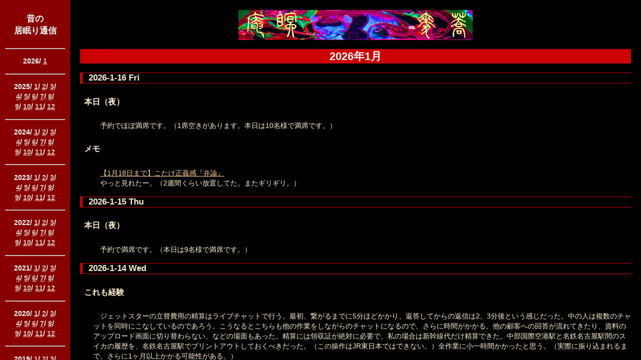

--- FILE ---
content_type: text/html
request_url: http://www.nemurian.net/log/log_fr.html
body_size: 851
content:
<!DOCTYPE HTML PUBLIC "-//W3C//DTD HTML 4.0 Frameset//EN">
<HTML lang="ja">

<!--
nemurian.net
Copyright (C) Nemurian
-->

<HEAD>
<TITLE>nemurian.net 昔の居眠り通信</TITLE>
<META http-equiv="Content-Type" content="text/html; charset=Shift_JIS">
<META http-equiv="Content-Style-Type" content="text/css">
<META name="title" content="nemurian.net">
<META name="author" content="Nemurian">
<META name="copyright" content="Copyright (C) Nemurian">
<LINK rel="stylesheet" href="log_fr.css" type="text/css">
</HEAD>

<FRAMESET cols="140,*" frameborder="0" border="0" framespacing="0">
<FRAME src="http://www.nemurian.net/log/logmenu.html" name="menu" marginwidth="0">
<FRAME src="http://www.nemurian.net/log/26_01.html" name="blo">
</FRAMESET>
<NOFRAMES>
<BODY>
<A href="http://www.nemurian.net/log/26_01.html">Log</A>
</BODY>
</NOFRAMES>
</FRAMESET>
</HTML>

--- FILE ---
content_type: text/html
request_url: http://www.nemurian.net/log/logmenu.html
body_size: 25593
content:
<!DOCTYPE HTML PUBLIC "-//W3C//DTD HTML 4.0 Transitional//EN">
<HTML lang="ja">

<!--
nemurian.net
Copyright (C) Nemurian
-->

<HEAD>
<TITLE>nemurian.net 昔の居眠り通信 Menu</TITLE>
<META http-equiv="Content-Type" content="text/html; charset=Shift_JIS">
<META http-equiv="Content-Style-Type" content="text/css">
<META name="title" content="nemurian.net">
<META name="author" content="Nemurian">
<META name="copyright" content="Copyright (C) Nemurian">
<LINK rel="stylesheet" href="logm_fr.css" type="text/css">
</HEAD>
<BODY>

<!-- Log Menu -->

<H4>昔の<BR>
居眠り通信</H4>
<HR>
<P>2026/
<A HREF="http://www.nemurian.net/log/26_01.html" target="blo" TITLE="居眠り通信 2025/1">1</A></P>
<HR>
<P>2025/
<A HREF="http://www.nemurian.net/log/25_01.html" target="blo" TITLE="居眠り通信 2025/1">1</A>/
<A HREF="http://www.nemurian.net/log/25_02.html" target="blo" TITLE="居眠り通信 2025/2">2</A>/
<A HREF="http://www.nemurian.net/log/25_03.html" target="blo" TITLE="居眠り通信 2025/3">3</A>/<BR>
<A HREF="http://www.nemurian.net/log/25_04.html" target="blo" TITLE="居眠り通信 2025/4">4</A>/
<A HREF="http://www.nemurian.net/log/25_05.html" target="blo" TITLE="居眠り通信 2025/5">5</A>/
<A HREF="http://www.nemurian.net/log/25_06.html" target="blo" TITLE="居眠り通信 2025/6">6</A>/
<A HREF="http://www.nemurian.net/log/25_07.html" target="blo" TITLE="居眠り通信 2025/7">7</A>/
<A HREF="http://www.nemurian.net/log/25_08.html" target="blo" TITLE="居眠り通信 2025/8">8</A>/<BR>
<A HREF="http://www.nemurian.net/log/25_09.html" target="blo" TITLE="居眠り通信 2025/9">9</A>/
<A HREF="http://www.nemurian.net/log/25_10.html" target="blo" TITLE="居眠り通信 2025/10">10</A>/
<A HREF="http://www.nemurian.net/log/25_11.html" target="blo" TITLE="居眠り通信 2025/11">11</A>/
<A HREF="http://www.nemurian.net/log/25_12.html" target="blo" TITLE="居眠り通信 2025/12">12</A></P>
<HR>
<P>2024/
<A HREF="http://www.nemurian.net/log/24_01.html" target="blo" TITLE="居眠り通信 2024/1">1</A>/
<A HREF="http://www.nemurian.net/log/24_02.html" target="blo" TITLE="居眠り通信 2024/2">2</A>/
<A HREF="http://www.nemurian.net/log/24_03.html" target="blo" TITLE="居眠り通信 2024/3">3</A>/<BR>
<A HREF="http://www.nemurian.net/log/24_04.html" target="blo" TITLE="居眠り通信 2024/4">4</A>/
<A HREF="http://www.nemurian.net/log/24_05.html" target="blo" TITLE="居眠り通信 2024/5">5</A>/
<A HREF="http://www.nemurian.net/log/24_06.html" target="blo" TITLE="居眠り通信 2024/6">6</A>/
<A HREF="http://www.nemurian.net/log/24_07.html" target="blo" TITLE="居眠り通信 2024/7">7</A>/
<A HREF="http://www.nemurian.net/log/24_08.html" target="blo" TITLE="居眠り通信 2024/8">8</A>/<BR>
<A HREF="http://www.nemurian.net/log/24_09.html" target="blo" TITLE="居眠り通信 2024/9">9</A>/
<A HREF="http://www.nemurian.net/log/24_10.html" target="blo" TITLE="居眠り通信 2024/10">10</A>/
<A HREF="http://www.nemurian.net/log/24_11.html" target="blo" TITLE="居眠り通信 2024/11">11</A>/
<A HREF="http://www.nemurian.net/log/24_12.html" target="blo" TITLE="居眠り通信 2024/12">12</A></P>
<HR>
<P>2023/
<A HREF="http://www.nemurian.net/log/23_01.html" target="blo" TITLE="居眠り通信 2023/1">1</A>/
<A HREF="http://www.nemurian.net/log/23_02.html" target="blo" TITLE="居眠り通信 2023/2">2</A>/
<A HREF="http://www.nemurian.net/log/23_03.html" target="blo" TITLE="居眠り通信 2023/3">3</A>/<BR>
<A HREF="http://www.nemurian.net/log/23_04.html" target="blo" TITLE="居眠り通信 2023/4">4</A>/
<A HREF="http://www.nemurian.net/log/23_05.html" target="blo" TITLE="居眠り通信 2023/5">5</A>/
<A HREF="http://www.nemurian.net/log/23_06.html" target="blo" TITLE="居眠り通信 2023/6">6</A>/
<A HREF="http://www.nemurian.net/log/23_07.html" target="blo" TITLE="居眠り通信 2023/7">7</A>/
<A HREF="http://www.nemurian.net/log/23_08.html" target="blo" TITLE="居眠り通信 2023/8">8</A>/<BR>
<A HREF="http://www.nemurian.net/log/23_09.html" target="blo" TITLE="居眠り通信 2023/9">9</A>/
<A HREF="http://www.nemurian.net/log/23_10.html" target="blo" TITLE="居眠り通信 2023/10">10</A>/
<A HREF="http://www.nemurian.net/log/23_11.html" target="blo" TITLE="居眠り通信 2023/11">11</A>/
<A HREF="http://www.nemurian.net/log/23_12.html" target="blo" TITLE="居眠り通信 2023/12">12</A></P>
<HR>
<P>2022/
<A HREF="http://www.nemurian.net/log/22_01.html" target="blo" TITLE="居眠り通信 2022/1">1</A>/
<A HREF="http://www.nemurian.net/log/22_02.html" target="blo" TITLE="居眠り通信 2022/2">2</A>/
<A HREF="http://www.nemurian.net/log/22_03.html" target="blo" TITLE="居眠り通信 2022/3">3</A>/<BR>
<A HREF="http://www.nemurian.net/log/22_04.html" target="blo" TITLE="居眠り通信 2022/4">4</A>/
<A HREF="http://www.nemurian.net/log/22_05.html" target="blo" TITLE="居眠り通信 2022/5">5</A>/
<A HREF="http://www.nemurian.net/log/22_06.html" target="blo" TITLE="居眠り通信 2022/6">6</A>/
<A HREF="http://www.nemurian.net/log/22_07.html" target="blo" TITLE="居眠り通信 2022/7">7</A>/
<A HREF="http://www.nemurian.net/log/22_08.html" target="blo" TITLE="居眠り通信 2022/8">8</A>/<BR>
<A HREF="http://www.nemurian.net/log/22_09.html" target="blo" TITLE="居眠り通信 2022/9">9</A>/
<A HREF="http://www.nemurian.net/log/22_10.html" target="blo" TITLE="居眠り通信 2022/10">10</A>/
<A HREF="http://www.nemurian.net/log/22_11.html" target="blo" TITLE="居眠り通信 2022/11">11</A>/
<A HREF="http://www.nemurian.net/log/22_12.html" target="blo" TITLE="居眠り通信 2022/12">12</A></P>
<HR>
<P>2021/
<A HREF="http://www.nemurian.net/log/21_01.html" target="blo" TITLE="居眠り通信 2021/1">1</A>/
<A HREF="http://www.nemurian.net/log/21_02.html" target="blo" TITLE="居眠り通信 2021/2">2</A>/
<A HREF="http://www.nemurian.net/log/21_03.html" target="blo" TITLE="居眠り通信 2021/3">3</A>/<BR>
<A HREF="http://www.nemurian.net/log/21_04.html" target="blo" TITLE="居眠り通信 2021/4">4</A>/
<A HREF="http://www.nemurian.net/log/21_05.html" target="blo" TITLE="居眠り通信 2021/5">5</A>/
<A HREF="http://www.nemurian.net/log/21_06.html" target="blo" TITLE="居眠り通信 2021/6">6</A>/
<A HREF="http://www.nemurian.net/log/21_07.html" target="blo" TITLE="居眠り通信 2021/7">7</A>/
<A HREF="http://www.nemurian.net/log/21_08.html" target="blo" TITLE="居眠り通信 2021/8">8</A>/<BR>
<A HREF="http://www.nemurian.net/log/21_09.html" target="blo" TITLE="居眠り通信 2021/9">9</A>/
<A HREF="http://www.nemurian.net/log/21_10.html" target="blo" TITLE="居眠り通信 2021/10">10</A>/
<A HREF="http://www.nemurian.net/log/21_11.html" target="blo" TITLE="居眠り通信 2021/11">11</A>/
<A HREF="http://www.nemurian.net/log/21_12.html" target="blo" TITLE="居眠り通信 2021/12">12</A></P>
<HR>
<P>2020/
<A HREF="http://www.nemurian.net/log/20_01.html" target="blo" TITLE="居眠り通信 2020/1">1</A>/
<A HREF="http://www.nemurian.net/log/20_02.html" target="blo" TITLE="居眠り通信 2020/2">2</A>/
<A HREF="http://www.nemurian.net/log/20_03.html" target="blo" TITLE="居眠り通信 2020/3">3</A>/<BR>
<A HREF="http://www.nemurian.net/log/20_04.html" target="blo" TITLE="居眠り通信 2020/4">4</A>/
<A HREF="http://www.nemurian.net/log/20_05.html" target="blo" TITLE="居眠り通信 2020/5">5</A>/
<A HREF="http://www.nemurian.net/log/20_06.html" target="blo" TITLE="居眠り通信 2020/6">6</A>/
<A HREF="http://www.nemurian.net/log/20_07.html" target="blo" TITLE="居眠り通信 2020/7">7</A>/
<A HREF="http://www.nemurian.net/log/20_08.html" target="blo" TITLE="居眠り通信 2020/8">8</A>/<BR>
<A HREF="http://www.nemurian.net/log/20_09.html" target="blo" TITLE="居眠り通信 2020/9">9</A>/
<A HREF="http://www.nemurian.net/log/20_10.html" target="blo" TITLE="居眠り通信 2020/10">10</A>/
<A HREF="http://www.nemurian.net/log/20_11.html" target="blo" TITLE="居眠り通信 2020/11">11</A>/
<A HREF="http://www.nemurian.net/log/20_12.html" target="blo" TITLE="居眠り通信 2020/12">12</A></P>
<HR>
<P>2019/
<A HREF="http://www.nemurian.net/log/19_01.html" target="blo" TITLE="居眠り通信 2019/1">1</A>/
<A HREF="http://www.nemurian.net/log/19_02.html" target="blo" TITLE="居眠り通信 2019/2">2</A>/
<A HREF="http://www.nemurian.net/log/19_03.html" target="blo" TITLE="居眠り通信 2019/3">3</A>/<BR>
<A HREF="http://www.nemurian.net/log/19_04.html" target="blo" TITLE="居眠り通信 2019/4">4</A>/
<A HREF="http://www.nemurian.net/log/19_05.html" target="blo" TITLE="居眠り通信 2019/5">5</A>/
<A HREF="http://www.nemurian.net/log/19_06.html" target="blo" TITLE="居眠り通信 2019/6">6</A>/
<A HREF="http://www.nemurian.net/log/19_07.html" target="blo" TITLE="居眠り通信 2019/7">7</A>/
<A HREF="http://www.nemurian.net/log/19_08.html" target="blo" TITLE="居眠り通信 2019/8">8</A>/<BR>
<A HREF="http://www.nemurian.net/log/19_09.html" target="blo" TITLE="居眠り通信 2019/9">9</A>/
<A HREF="http://www.nemurian.net/log/19_10.html" target="blo" TITLE="居眠り通信 2019/10">10</A>/
<A HREF="http://www.nemurian.net/log/19_11.html" target="blo" TITLE="居眠り通信 2019/11">11</A>/
<A HREF="http://www.nemurian.net/log/19_12.html" target="blo" TITLE="居眠り通信 2019/12">12</A></P>
<HR>
<P>2018/
<A HREF="http://www.nemurian.net/log/18_01.html" target="blo" TITLE="居眠り通信 2018/1">1</A>/
<A HREF="http://www.nemurian.net/log/18_02.html" target="blo" TITLE="居眠り通信 2018/2">2</A>/
<A HREF="http://www.nemurian.net/log/18_03.html" target="blo" TITLE="居眠り通信 2018/3">3</A>/<BR>
<A HREF="http://www.nemurian.net/log/18_04.html" target="blo" TITLE="居眠り通信 2018/4">4</A>/
<A HREF="http://www.nemurian.net/log/18_05.html" target="blo" TITLE="居眠り通信 2018/5">5</A>/
<A HREF="http://www.nemurian.net/log/18_06.html" target="blo" TITLE="居眠り通信 2018/6">6</A>/
<A HREF="http://www.nemurian.net/log/18_07.html" target="blo" TITLE="居眠り通信 2018/7">7</A>/
<A HREF="http://www.nemurian.net/log/18_08.html" target="blo" TITLE="居眠り通信 2018/8">8</A>/<BR>
<A HREF="http://www.nemurian.net/log/18_09.html" target="blo" TITLE="居眠り通信 2018/9">9</A>/
<A HREF="http://www.nemurian.net/log/18_10.html" target="blo" TITLE="居眠り通信 2018/10">10</A>/
<A HREF="http://www.nemurian.net/log/18_11.html" target="blo" TITLE="居眠り通信 2018/11">11</A>/
<A HREF="http://www.nemurian.net/log/18_12.html" target="blo" TITLE="居眠り通信 2018/12">12</A></P>
<HR>
<P>2017/
<A HREF="http://www.nemurian.net/log/17_01.html" target="blo" TITLE="居眠り通信 2017/1">1</A>/
<A HREF="http://www.nemurian.net/log/17_02.html" target="blo" TITLE="居眠り通信 2017/2">2</A>/
<A HREF="http://www.nemurian.net/log/17_03.html" target="blo" TITLE="居眠り通信 2017/3">3</A>/<BR>
<A HREF="http://www.nemurian.net/log/17_04.html" target="blo" TITLE="居眠り通信 2017/4">4</A>/
<A HREF="http://www.nemurian.net/log/17_05.html" target="blo" TITLE="居眠り通信 2017/5">5</A>/
<A HREF="http://www.nemurian.net/log/17_06.html" target="blo" TITLE="居眠り通信 2017/6">6</A>/
<A HREF="http://www.nemurian.net/log/17_07.html" target="blo" TITLE="居眠り通信 2017/7">7</A>/
<A HREF="http://www.nemurian.net/log/17_08.html" target="blo" TITLE="居眠り通信 2017/8">8</A>/<BR>
<A HREF="http://www.nemurian.net/log/17_09.html" target="blo" TITLE="居眠り通信 2017/9">9</A>/
<A HREF="http://www.nemurian.net/log/17_10.html" target="blo" TITLE="居眠り通信 2017/10">10</A>/
<A HREF="http://www.nemurian.net/log/17_11.html" target="blo" TITLE="居眠り通信 2017/11">11</A>/
<A HREF="http://www.nemurian.net/log/17_12.html" target="blo" TITLE="居眠り通信 2017/12">12</A></P>
<HR>
<P>2016/
<A HREF="http://www.nemurian.net/log/16_01.html" target="blo" TITLE="居眠り通信 2016/1">1</A>/
<A HREF="http://www.nemurian.net/log/16_02.html" target="blo" TITLE="居眠り通信 2016/2">2</A>/
<A HREF="http://www.nemurian.net/log/16_03.html" target="blo" TITLE="居眠り通信 2016/3">3</A>/<BR>
<A HREF="http://www.nemurian.net/log/16_04.html" target="blo" TITLE="居眠り通信 2016/4">4</A>/
<A HREF="http://www.nemurian.net/log/16_05.html" target="blo" TITLE="居眠り通信 2016/5">5</A>/
<A HREF="http://www.nemurian.net/log/16_06.html" target="blo" TITLE="居眠り通信 2016/6">6</A>/
<A HREF="http://www.nemurian.net/log/16_07.html" target="blo" TITLE="居眠り通信 2016/7">7</A>/
<A HREF="http://www.nemurian.net/log/16_08.html" target="blo" TITLE="居眠り通信 2016/8">8</A>/<BR>
<A HREF="http://www.nemurian.net/log/16_09.html" target="blo" TITLE="居眠り通信 2016/9">9</A>/
<A HREF="http://www.nemurian.net/log/16_10.html" target="blo" TITLE="居眠り通信 2016/10">10</A>/
<A HREF="http://www.nemurian.net/log/16_11.html" target="blo" TITLE="居眠り通信 2016/11">11</A>/
<A HREF="http://www.nemurian.net/log/16_12.html" target="blo" TITLE="居眠り通信 2016/12">12</A></P>
<HR>
<P>2015/
<A HREF="http://www.nemurian.net/log/15_01.html" target="blo" TITLE="居眠り通信 2015/1">1</A>/
<A HREF="http://www.nemurian.net/log/15_02.html" target="blo" TITLE="居眠り通信 2015/2">2</A>/
<A HREF="http://www.nemurian.net/log/15_03.html" target="blo" TITLE="居眠り通信 2015/3">3</A>/<BR>
<A HREF="http://www.nemurian.net/log/15_04.html" target="blo" TITLE="居眠り通信 2015/4">4</A>/
<A HREF="http://www.nemurian.net/log/15_05.html" target="blo" TITLE="居眠り通信 2015/5">5</A>/
<A HREF="http://www.nemurian.net/log/15_06.html" target="blo" TITLE="居眠り通信 2015/6">6</A>/
<A HREF="http://www.nemurian.net/log/15_07.html" target="blo" TITLE="居眠り通信 2015/7">7</A>/
<A HREF="http://www.nemurian.net/log/15_08.html" target="blo" TITLE="居眠り通信 2015/8">8</A>/<BR>
<A HREF="http://www.nemurian.net/log/15_09.html" target="blo" TITLE="居眠り通信 2015/9">9</A>/
<A HREF="http://www.nemurian.net/log/15_10.html" target="blo" TITLE="居眠り通信 2015/10">10</A>/
<A HREF="http://www.nemurian.net/log/15_11.html" target="blo" TITLE="居眠り通信 2015/11">11</A>/
<A HREF="http://www.nemurian.net/log/15_12.html" target="blo" TITLE="居眠り通信 2015/12">12</A></P>
<HR>
<P>2014/
<A HREF="http://www.nemurian.net/log/14_01.html" target="blo" TITLE="居眠り通信 2014/1">1</A>/
<A HREF="http://www.nemurian.net/log/14_02.html" target="blo" TITLE="居眠り通信 2014/2">2</A>/
<A HREF="http://www.nemurian.net/log/14_03.html" target="blo" TITLE="居眠り通信 2014/3">3</A>/<BR>
<A HREF="http://www.nemurian.net/log/14_04.html" target="blo" TITLE="居眠り通信 2014/4">4</A>/
<A HREF="http://www.nemurian.net/log/14_05.html" target="blo" TITLE="居眠り通信 2014/5">5</A>/
<A HREF="http://www.nemurian.net/log/14_06.html" target="blo" TITLE="居眠り通信 2014/6">6</A>/
<A HREF="http://www.nemurian.net/log/14_07.html" target="blo" TITLE="居眠り通信 2014/7">7</A>/
<A HREF="http://www.nemurian.net/log/14_08.html" target="blo" TITLE="居眠り通信 2014/8">8</A>/<BR>
<A HREF="http://www.nemurian.net/log/14_09.html" target="blo" TITLE="居眠り通信 2014/9">9</A>/
<A HREF="http://www.nemurian.net/log/14_10.html" target="blo" TITLE="居眠り通信 2014/10">10</A>/
<A HREF="http://www.nemurian.net/log/14_11.html" target="blo" TITLE="居眠り通信 2014/11">11</A>/
<A HREF="http://www.nemurian.net/log/14_12.html" target="blo" TITLE="居眠り通信 2014/12">12</A></P>
<HR>
<P>2013/
<A HREF="http://www.nemurian.net/log/13_01.html" target="blo" TITLE="居眠り通信 2013/1">1</A>/
<A HREF="http://www.nemurian.net/log/13_02.html" target="blo" TITLE="居眠り通信 2013/2">2</A>/
<A HREF="http://www.nemurian.net/log/13_03.html" target="blo" TITLE="居眠り通信 2013/3">3</A>/<BR>
<A HREF="http://www.nemurian.net/log/13_04.html" target="blo" TITLE="居眠り通信 2013/4">4</A>/
<A HREF="http://www.nemurian.net/log/13_05.html" target="blo" TITLE="居眠り通信 2013/5">5</A>/
<A HREF="http://www.nemurian.net/log/13_06.html" target="blo" TITLE="居眠り通信 2013/6">6</A>/
<A HREF="http://www.nemurian.net/log/13_07.html" target="blo" TITLE="居眠り通信 2013/7">7</A>/
<A HREF="http://www.nemurian.net/log/13_08.html" target="blo" TITLE="居眠り通信 2013/8">8</A>/<BR>
<A HREF="http://www.nemurian.net/log/13_09.html" target="blo" TITLE="居眠り通信 2013/9">9</A>/
<A HREF="http://www.nemurian.net/log/13_10.html" target="blo" TITLE="居眠り通信 2013/10">10</A>/
<A HREF="http://www.nemurian.net/log/13_11.html" target="blo" TITLE="居眠り通信 2013/11">11</A>/
<A HREF="http://www.nemurian.net/log/13_12.html" target="blo" TITLE="居眠り通信 2013/12">12</A></P>
<HR>
<P>2012/
<A HREF="http://www.nemurian.net/log/12_01.html" target="blo" TITLE="居眠り通信 2012/1">1</A>/
<A HREF="http://www.nemurian.net/log/12_02.html" target="blo" TITLE="居眠り通信 2012/2">2</A>/
<A HREF="http://www.nemurian.net/log/12_03.html" target="blo" TITLE="居眠り通信 2012/3">3</A>/<BR>
<A HREF="http://www.nemurian.net/log/12_04.html" target="blo" TITLE="居眠り通信 2012/4">4</A>/
<A HREF="http://www.nemurian.net/log/12_05.html" target="blo" TITLE="居眠り通信 2012/5">5</A>/
<A HREF="http://www.nemurian.net/log/12_06.html" target="blo" TITLE="居眠り通信 2012/6">6</A>/
<A HREF="http://www.nemurian.net/log/12_07.html" target="blo" TITLE="居眠り通信 2012/7">7</A>/
<A HREF="http://www.nemurian.net/log/12_08.html" target="blo" TITLE="居眠り通信 2012/8">8</A>/<BR>
<A HREF="http://www.nemurian.net/log/12_09.html" target="blo" TITLE="居眠り通信 2012/9">9</A>/
<A HREF="http://www.nemurian.net/log/12_10.html" target="blo" TITLE="居眠り通信 2012/10">10</A>/
<A HREF="http://www.nemurian.net/log/12_11.html" target="blo" TITLE="居眠り通信 2012/11">11</A>/
<A HREF="http://www.nemurian.net/log/12_12.html" target="blo" TITLE="居眠り通信 2012/12">12</A></P>
<HR>
<P>2011/
<A HREF="http://www.nemurian.net/log/11_01.html" target="blo" TITLE="居眠り通信 2011/1">1</A>/
<A HREF="http://www.nemurian.net/log/11_02.html" target="blo" TITLE="居眠り通信 2011/2">2</A>/
<A HREF="http://www.nemurian.net/log/11_03.html" target="blo" TITLE="居眠り通信 2011/3">3</A>/<BR>
<A HREF="http://www.nemurian.net/log/11_04.html" target="blo" TITLE="居眠り通信 2011/4">4</A>/
<A HREF="http://www.nemurian.net/log/11_05.html" target="blo" TITLE="居眠り通信 2011/5">5</A>/
<A HREF="http://www.nemurian.net/log/11_06.html" target="blo" TITLE="居眠り通信 2011/6">6</A>/
<A HREF="http://www.nemurian.net/log/11_07.html" target="blo" TITLE="居眠り通信 2011/7">7</A>/
<A HREF="http://www.nemurian.net/log/11_08.html" target="blo" TITLE="居眠り通信 2011/8">8</A>/<BR>
<A HREF="http://www.nemurian.net/log/11_09.html" target="blo" TITLE="居眠り通信 2011/9">9</A>/
<A HREF="http://www.nemurian.net/log/11_10.html" target="blo" TITLE="居眠り通信 2011/10">10</A>/
<A HREF="http://www.nemurian.net/log/11_11.html" target="blo" TITLE="居眠り通信 2011/11">11</A>/
<A HREF="http://www.nemurian.net/log/11_12.html" target="blo" TITLE="居眠り通信 2011/12">12</A></P>
<HR>
<P>2010/
<A HREF="http://www.nemurian.net/log/10_01.html" target="blo" TITLE="居眠り通信 2010/1">1</A>/
<A HREF="http://www.nemurian.net/log/10_02.html" target="blo" TITLE="居眠り通信 2010/2">2</A>/
<A HREF="http://www.nemurian.net/log/10_03.html" target="blo" TITLE="居眠り通信 2010/3">3</A>/<BR>
<A HREF="http://www.nemurian.net/log/10_04.html" target="blo" TITLE="居眠り通信 2010/4">4</A>/
<A HREF="http://www.nemurian.net/log/10_05.html" target="blo" TITLE="居眠り通信 2010/5">5</A>/
<A HREF="http://www.nemurian.net/log/10_06.html" target="blo" TITLE="居眠り通信 2010/6">6</A>/
<A HREF="http://www.nemurian.net/log/10_07.html" target="blo" TITLE="居眠り通信 2010/7">7</A>/
<A HREF="http://www.nemurian.net/log/10_08.html" target="blo" TITLE="居眠り通信 2010/8">8</A>/<BR>
<A HREF="http://www.nemurian.net/log/10_09.html" target="blo" TITLE="居眠り通信 2010/9">9</A>/
<A HREF="http://www.nemurian.net/log/10_10.html" target="blo" TITLE="居眠り通信 2010/10">10</A>/
<A HREF="http://www.nemurian.net/log/10_11.html" target="blo" TITLE="居眠り通信 2010/11">11</A>/
<A HREF="http://www.nemurian.net/log/10_12.html" target="blo" TITLE="居眠り通信 2010/12">12</A></P>
<HR>
<P>2009/
<A HREF="http://www.nemurian.net/log/09_01.html" target="blo" TITLE="居眠り通信 2009/1">1</A>/
<A HREF="http://www.nemurian.net/log/09_02.html" target="blo" TITLE="居眠り通信 2009/2">2</A>/
<A HREF="http://www.nemurian.net/log/09_03.html" target="blo" TITLE="居眠り通信 2009/3">3</A>/<BR>
<A HREF="http://www.nemurian.net/log/09_04.html" target="blo" TITLE="居眠り通信 2009/4">4</A>/
<A HREF="http://www.nemurian.net/log/09_05.html" target="blo" TITLE="居眠り通信 2009/5">5</A>/
<A HREF="http://www.nemurian.net/log/09_06.html" target="blo" TITLE="居眠り通信 2009/6">6</A>/
<A HREF="http://www.nemurian.net/log/09_07.html" target="blo" TITLE="居眠り通信 2009/7">7</A>/
<A HREF="http://www.nemurian.net/log/09_08.html" target="blo" TITLE="居眠り通信 2009/8">8</A>/<BR>
<A HREF="http://www.nemurian.net/log/09_09.html" target="blo" TITLE="居眠り通信 2009/9">9</A>/
<A HREF="http://www.nemurian.net/log/09_10.html" target="blo" TITLE="居眠り通信 2009/10">10</A>/
<A HREF="http://www.nemurian.net/log/09_11.html" target="blo" TITLE="居眠り通信 2009/11">11</A>/
<A HREF="http://www.nemurian.net/log/09_12.html" target="blo" TITLE="居眠り通信 2009/12">12</A></P>
<HR>
<P>2008/
<A HREF="http://www.nemurian.net/log/08_01.html" target="blo" TITLE="居眠り通信 2008/1">1</A>/
<A HREF="http://www.nemurian.net/log/08_02.html" target="blo" TITLE="居眠り通信 2008/2">2</A>/
<A HREF="http://www.nemurian.net/log/08_03.html" target="blo" TITLE="居眠り通信 2008/3">3</A>/<BR>
<A HREF="http://www.nemurian.net/log/08_04.html" target="blo" TITLE="居眠り通信 2008/4">4</A>/
<A HREF="http://www.nemurian.net/log/08_05.html" target="blo" TITLE="居眠り通信 2008/5">5</A>/
<A HREF="http://www.nemurian.net/log/08_06.html" target="blo" TITLE="居眠り通信 2008/6">6</A>/
<A HREF="http://www.nemurian.net/log/08_07.html" target="blo" TITLE="居眠り通信 2008/7">7</A>/
<A HREF="http://www.nemurian.net/log/08_08.html" target="blo" TITLE="居眠り通信 2008/8">8</A>/<BR>
<A HREF="http://www.nemurian.net/log/08_09.html" target="blo" TITLE="居眠り通信 2008/9">9</A>/
<A HREF="http://www.nemurian.net/log/08_10.html" target="blo" TITLE="居眠り通信 2008/10">10</A>/
<A HREF="http://www.nemurian.net/log/08_11.html" target="blo" TITLE="居眠り通信 2008/11">11</A>/
<A HREF="http://www.nemurian.net/log/08_12.html" target="blo" TITLE="居眠り通信 2008/12">12</A></P>
<HR>
<P>2007/
<A HREF="http://www.nemurian.net/log/07_01.html" target="blo" TITLE="居眠り通信 2007/1">1</A>/
<A HREF="http://www.nemurian.net/log/07_02.html" target="blo" TITLE="居眠り通信 2007/2">2</A>/
<A HREF="http://www.nemurian.net/log/07_03.html" target="blo" TITLE="居眠り通信 2007/3">3</A>/<BR>
<A HREF="http://www.nemurian.net/log/07_04.html" target="blo" TITLE="居眠り通信 2007/4">4</A>/
<A HREF="http://www.nemurian.net/log/07_05.html" target="blo" TITLE="居眠り通信 2007/5">5</A>/
<A HREF="http://www.nemurian.net/log/07_06.html" target="blo" TITLE="居眠り通信 2007/6">6</A>/
<A HREF="http://www.nemurian.net/log/07_07.html" target="blo" TITLE="居眠り通信 2007/7">7</A>/
<A HREF="http://www.nemurian.net/log/07_08.html" target="blo" TITLE="居眠り通信 2007/8">8</A>/<BR>
<A HREF="http://www.nemurian.net/log/07_09.html" target="blo" TITLE="居眠り通信 2007/9">9</A>/
<A HREF="http://www.nemurian.net/log/07_10.html" target="blo" TITLE="居眠り通信 2007/10">10</A>/
<A HREF="http://www.nemurian.net/log/07_11.html" target="blo" TITLE="居眠り通信 2007/11">11</A>/
<A HREF="http://www.nemurian.net/log/07_12.html" target="blo" TITLE="居眠り通信 2007/12">12</A></P>
<HR>
<P>2006/
<A HREF="http://www.nemurian.net/log/06_01.html" target="blo" TITLE="居眠り通信 2006/1">1</A>/
<A HREF="http://www.nemurian.net/log/06_02.html" target="blo" TITLE="居眠り通信 2006/2">2</A>/
<A HREF="http://www.nemurian.net/log/06_03.html" target="blo" TITLE="居眠り通信 2006/3">3</A>/<BR>
<A HREF="http://www.nemurian.net/log/06_04.html" target="blo" TITLE="居眠り通信 2006/4">4</A>/
<A HREF="http://www.nemurian.net/log/06_05.html" target="blo" TITLE="居眠り通信 2006/5">5</A>/
<A HREF="http://www.nemurian.net/log/06_06.html" target="blo" TITLE="居眠り通信 2006/6">6</A>/
<A HREF="http://www.nemurian.net/log/06_07.html" target="blo" TITLE="居眠り通信 2006/7">7</A>/
<A HREF="http://www.nemurian.net/log/06_08.html" target="blo" TITLE="居眠り通信 2006/8">8</A>/<BR>
<A HREF="http://www.nemurian.net/log/06_09.html" target="blo" TITLE="居眠り通信 2006/9">9</A>/
<A HREF="http://www.nemurian.net/log/06_10.html" target="blo" TITLE="居眠り通信 2006/10">10</A>/
<A HREF="http://www.nemurian.net/log/06_11.html" target="blo" TITLE="居眠り通信 2006/11">11</A>/
<A HREF="http://www.nemurian.net/log/06_12.html" target="blo" TITLE="居眠り通信 2006/12">12</A><BR></P>
<HR>
<P>2005/
<A HREF="http://www.nemurian.net/log/05_01.html" target="blo" TITLE="居眠り通信 2005/1">1</A>/
<A HREF="http://www.nemurian.net/log/05_02.html" target="blo" TITLE="居眠り通信 2005/2">2</A>/
<A HREF="http://www.nemurian.net/log/05_03.html" target="blo" TITLE="居眠り通信 2005/3">3</A>/<BR>
<A HREF="http://www.nemurian.net/log/05_04.html" target="blo" TITLE="居眠り通信 2005/4">4</A>/
<A HREF="http://www.nemurian.net/log/05_05.html" target="blo" TITLE="居眠り通信 2005/5">5</A>/
<A HREF="http://www.nemurian.net/log/05_06.html" target="blo" TITLE="居眠り通信 2005/6">6</A>/
<A HREF="http://www.nemurian.net/log/05_07.html" target="blo" TITLE="居眠り通信 2005/7">7</A>/
<A HREF="http://www.nemurian.net/log/05_08.html" target="blo" TITLE="居眠り通信 2005/8">8</A>/<BR>
<A HREF="http://www.nemurian.net/log/05_09.html" target="blo" TITLE="居眠り通信 2005/9">9</A>/
<A HREF="http://www.nemurian.net/log/05_10.html" target="blo" TITLE="居眠り通信 2005/10">10</A>/
<A HREF="http://www.nemurian.net/log/05_11.html" target="blo" TITLE="居眠り通信 2005/11">11</A>/
<A HREF="http://www.nemurian.net/log/05_12.html" target="blo" TITLE="居眠り通信 2005/12">12</A><BR></P>
<HR>
<P>2004/
<A HREF="http://www.nemurian.net/log/04_12.html" target="blo" TITLE="居眠り通信 2004/12">12</A></P>
<HR><BR>
<A href="http://www.nemurian.net/index.html" target="_top"><IMG SRC="http://www.nemurian.net/nemurianlogo_s2.png" ALT="nemurian.net Top へ" WIDTH="88" HEIGHT="31"></A>

</BODY>
</HTML>

--- FILE ---
content_type: text/html
request_url: http://www.nemurian.net/log/26_01.html
body_size: 5809
content:
<!DOCTYPE HTML PUBLIC "-//W3C//DTD HTML 4.0 Transitional//EN">
<HTML lang="ja">

<!--
nemurian.net
Copyright (C) Nemurian
-->

<HEAD>
<TITLE>nemurian.net 居眠り通信 2026年1月</TITLE>
<META http-equiv="Content-Type" content="text/html; charset=Shift_JIS">
<META http-equiv="Content-Style-Type" content="text/css">
<META name="title" content="nemurian.net">
<META name="author" content="Nemurian">
<META name="copyright" content="Copyright (C) Nemurian">
<LINK rel="stylesheet" href="log_fr.css" type="text/css">
</HEAD>
<BODY>

<!-- Blotter Log -->
<DIV class="logo"><A name="#top" href="http://www.nemurian.net/index.html" target="_top"><IMG SRC="http://www.nemurian.net/nemurianlogo_l2.png" ALT="nemurian.net Top へ" WIDTH="468" HEIGHT="60"></A></DIV>
<DIV class="bl">

<H2>2026年1月</H2>

<H3 id="n16">2026-1-16 Fri</H3>
<H5>本日（夜）</H5>
<P>　予約でほぼ満席です。（1席空きがあります。本日は10名様で満席です。）</P>
<H5>メモ</H5>
<P>　<a href="https://www.youtube.com/watch?v=-2z6drn-DKo" target="_blank" rel="noopener noreferrer">【1月18日まで】こたけ正義感『弁論』</a><br>
　やっと見れたー。（2週間くらい放置してた。またギリギリ。）</P>

<H3 id="n15">2026-1-15 Thu</H3>
<H5>本日（夜）</H5>
<P>　予約で満席です。（本日は9名様で満席です。）</P>

<H3 id="n14">2026-1-14 Wed</H3>
<H5>これも経験</H5>
<P>　ジェットスターの立替費用の精算はライブチャットで行う。最初、繋がるまでに5分ほどかかり、返答してからの返信は2、3分後という感じだった。中の人は複数のチャットを同時にこなしているのであろう。こうなるとこちらも他の作業をしながらのチャットになるので、さらに時間がかかる。他の顧客への回答が流れてきたり、資料のアップロード画面に切り替わらない、などの場面もあった。精算には領収証が絶対に必要で、私の場合は新幹線代だけ精算できた。中部国際空港駅と名鉄名古屋駅間のスイカの履歴を、名鉄名古屋駅でプリントアウトしておくべきだった。（この操作はJR東日本ではできない。）全作業に小一時間かかったと思う。（実際に振り込まれるまで、さらに1ヶ月以上かかる可能性がある。）</P>

<H3 id="n13">2026-1-13 Tue</H3>
<H5>波乱</H5>
<P>　お昼過ぎに成田へ到着する予定が、強風で着陸できず（1回目は着陸体制に入ったが着陸できず、2回目は素通りだった。メイン滑走路から離陸する飛行機は見えた。）、中部国際空港へ。到着は14時20分くらい。名鉄で名古屋へ、そして新幹線で東京へ。15時50分くらい、名古屋駅新幹線ホームで食べたきしめん（2玉）が空腹に染みた。17時50分に店へ到着して、最低限の製粉、蕎麦打ちをこなし、19時に店を開けた。何とか予約に間に合った。（ご来店は19時予約の1名様のみだった。）</P>

<H3 id="n12">2026-1-12 Mon</H3>
<H5>低温調理系かな？</H5>
<P>　前日の食事で腹を壊し、昼過ぎまで動けず。夜は神戸。</P>
<H5>メモ</H5>
<P>　<a href="https://forbesjapan.com/articles/detail/88766" target="_blank" rel="noopener noreferrer">クマ出没の原因はドングリ不作ではない？　捕獲個体の栄養状態は良好と判明</a></P>

<H3 id="n11">2026-1-11 Sun</H3>
<H5>早朝の飛行機</H5>
<P>　奈良方面をプラプラ。夜は大阪。</P>

<H3 id="n10">2026-1-10 Sat</H3>
<H5>早めに就寝</H5>
<P>　早々に蕎麦を売り切り、早めに営業終了できた。出かける前日にこれはありがたい。</P>

<H3 id="n9">2026-1-9 Fri</H3>
<H5>本日（夜）</H5>
<P>　予約でほぼ満席です。（1席空きがあります。本日は8名様で満席です。）</P>

<H3 id="n8">2026-1-8 Thu</H3>
<H5>本日（夜）</H5>
<P>　予約でほぼ満席です。（1席空きがあります。本日は10名様で満席です。）</P>
<H5>メモ</H5>
<P>　<a href="https://confit.atlas.jp/guide/event-img/jsfst68/2B05/public/pdf?type=in" target="_blank" rel="noopener noreferrer">九州豚骨ラーメンの美味しさ解明
昔ながらの「酸臭・獣臭」を特徴とする出汁は発酵食品！</a></P>
<P>　<a href="https://www.gsj.jp/data/chishitsunews/2010_11_15.pdf" target="_blank" rel="noopener noreferrer">学名（ラテン語）のカナ表記についての試論</a></P>

<H3 id="n7">2026-1-7 Wed</H3>
<H5>酒通信</H5>
<P>　「磯自慢 しぼりたて 本醸造」（900円）と「杉錦 きんの介 生もと純米中取り原酒 初しぼり」（900円）と「萩錦 生もと純米 雄町」（950円）と「初亀 特別純米 初しぼり 生酒」（950円）と「志太泉 フジエダ・ヌーヴォー 純米吟醸」（950円）と「白隠正宗 令和誉富士 特別純米酒 新酒生詰め」（950円）と「開運 無濾過純米生」（950円）と「正雪 別選 純米吟醸 PREMIUM（うすにごり生）」（950円）が入荷しております。</P>

<H3 id="n6">2026-1-6 Tue</H3>
<H5>今日も1日</H5>
<P>　休み明けならではの暇さ加減だった。20時30分過ぎからパタパタと来客があり、蕎麦が売り切れてくれてよかった。</P>

<H3 id="n5">2026-1-5 Mon</H3>
<H5>持ち込みのパッケージだけでも大量</H5>
<P>　年末年始分のゴミを捨てられてスッキリ。年末年始は夜に宴が開かれる事が多く、結構な量だった。</P>

<H3 id="n4">2026-1-4 Sun</H3>
<H5>アシダカちゃん</H5>
<P>　頼まれものもあり、新年早々作業場を再始動。掃除してたら、軍曹が死んでた。こんなところにも生きているんだなあ。頼まれ作業はまーまー無事に終えた。</P>

<H3 id="n3">2026-1-3 Sat</H3>
<H5>19時には売り切った</H5>
<P>　今日はフリーのお客様が多かった。半分以上断ったと思うけれど。昨日は雪で全然だったけれど、やはり正月休みに営業する意味はあるのだな。フリーの方、こんなところは読まないと思うけれど、是非ご予約を。</P>

<H3 id="n2">2026-1-2 Fri</H3>
<H5>飲み会の延長のような</H5>
<P>　雪の予報だったのもあり、最低限の蕎麦を用意して営業開始。常連さんだけで、早々に蕎麦を売り切った。（普通？のお客様のご来店は無し。）普通の営業は明日から頑張る。</P>

<H3 id="n1">2026-1-1 Thu</H3>
<H5>あけましておめでとうございます</H5>
<P>　本年もよろしくお願いいたします。</P>
<H5>メモ</H5>
<P>　<a href="https://kaz-ataka.hatenablog.com/entry/2025/12/31/142803" target="_blank" rel="noopener noreferrer">心とは何か ― Neuro-samaが問いかけるもの</a><br>
　うーん。メタな構造も含めて凄い。自分が開発者だったらどんな反応しただろうか？</P>

</DIV>
<DIV class="blo">
[ <a href="25_12.html">前の月へ</a>
| <a href="#top">この月の先頭へ</a>
]</DIV>
<A href="http://www.nemurian.net/index.html" target="_top"><IMG class="logo" SRC="http://www.nemurian.net/nemurianlogo_s2.png" ALT="nemurian.net Top へ" WIDTH="88" HEIGHT="31"></A>
</BODY>
</HTML>

--- FILE ---
content_type: text/css
request_url: http://www.nemurian.net/log/log_fr.css
body_size: 1183
content:
BODY {
  background: #000;
  margin: 20px;
  font-size: 0.9em; color: #FEC;
  font-family: Arial, Helvetica, "メイリオ", "MS Pゴシック", Osaka, sans-serif
}
  A:link { color: #FC8}
  A:visited { color: #A41}
  A:active { color: #03F}
  A:hover { color: #09F}
  IMG { border-width: 0}
  DIV.logo { text-align: center}
  H2 { font-family: "Comic Sans MS", Arial, Helvetica, "メイリオ", "MS Pゴシック", Osaka, sans-serif; font-weight: bold; color: #FFF; background-color: #C00; text-align: center}
  H3 { font-family: "Comic Sans MS", Arial, Helvetica, sans-serif; padding-left: 0.7em; border-style: solid none solid solid; border-width: thin 0 thin thick; border-color: #C00}
  H5 { font-size: medium; font-weight: bold; margin-left: 0.5em}
  blockquote { font-size: small; padding: 0.5em; border-style: dotted solid; border-width: 1; border-color: #999; line-height: 1.5}
  DIV.bl P { margin-left: 1.8em; line-height: 140%}
  #bl { font-size: x-small; line-height: 140%; margin: 0.1em 0em 1.5em 2.5em}
  DIV.blo { text-align: right; padding: 0.2em 0; border-style: solid none; border-width: thin 0; border-color: #800}
  IMG.logo { float: right; margin-top: 17px}


--- FILE ---
content_type: text/css
request_url: http://www.nemurian.net/log/log_fr.css
body_size: 1183
content:
BODY {
  background: #000;
  margin: 20px;
  font-size: 0.9em; color: #FEC;
  font-family: Arial, Helvetica, "メイリオ", "MS Pゴシック", Osaka, sans-serif
}
  A:link { color: #FC8}
  A:visited { color: #A41}
  A:active { color: #03F}
  A:hover { color: #09F}
  IMG { border-width: 0}
  DIV.logo { text-align: center}
  H2 { font-family: "Comic Sans MS", Arial, Helvetica, "メイリオ", "MS Pゴシック", Osaka, sans-serif; font-weight: bold; color: #FFF; background-color: #C00; text-align: center}
  H3 { font-family: "Comic Sans MS", Arial, Helvetica, sans-serif; padding-left: 0.7em; border-style: solid none solid solid; border-width: thin 0 thin thick; border-color: #C00}
  H5 { font-size: medium; font-weight: bold; margin-left: 0.5em}
  blockquote { font-size: small; padding: 0.5em; border-style: dotted solid; border-width: 1; border-color: #999; line-height: 1.5}
  DIV.bl P { margin-left: 1.8em; line-height: 140%}
  #bl { font-size: x-small; line-height: 140%; margin: 0.1em 0em 1.5em 2.5em}
  DIV.blo { text-align: right; padding: 0.2em 0; border-style: solid none; border-width: thin 0; border-color: #800}
  IMG.logo { float: right; margin-top: 17px}


--- FILE ---
content_type: text/css
request_url: http://www.nemurian.net/log/logm_fr.css
body_size: 389
content:
BODY {
  background: #800;
  margin: 25px 10px;
  font-size: 0.9em; color: #FFF;; font-weight: 800;  text-align: center; line-height: 1.4;
  font-family: Arial, Helvetica, "メイリオ", "MS Pゴシック", Osaka, sans-serif
}
  A:link { color: #DCB}
  A:visited { color: #A77}
  A:active { color: #24C}
  A:hover { color: #7BF}
  H4 { font-size: 1.2em; font-weight: 800}
  IMG { border-width: 0}